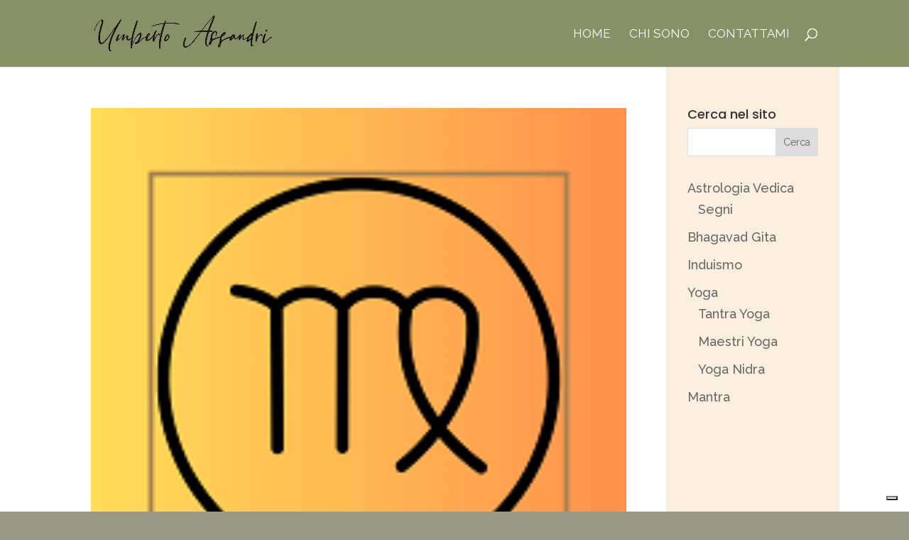

--- FILE ---
content_type: text/css
request_url: https://umbertoassandri.com/wp-content/uploads/wtfdivi/wp_head.css?ver=1473436880
body_size: 178
content:
body.single article.has-post-thumbnail>img:nth-of-type(1){width:auto !important;height:auto !important}body.single article.has-post-thumbnail .et_post_meta_wrapper>img:nth-of-type(1){width:auto !important;height:auto !important}@media (min-width:981px){#main-content div.container:before{-moz-background-clip:padding;-webkit-background-clip:padding;background-clip:padding-box}.et_right_sidebar #main-content div.container:before{border-right-style:solid !important;border-right-color:rgba(221,153,51,0.16) !important;border-right-width:0 !important}.et_left_sidebar #main-content div.container:before{border-left-style:solid !important;border-left-color:rgba(221,153,51,0.16) !important;border-left-width:0 !important}#sidebar{position:relative}}@media (max-width:980px){#sidebar{background-color:rgba(221,153,51,0.16);padding:30px !important}#main-content{padding-bottom:30px}}.container:before{background-color:transparent !important}.et_pb_widget_area_right{border-left:0 !important}.et_pb_widget_area_left{border-right:0 !important}

--- FILE ---
content_type: text/plain
request_url: https://www.google-analytics.com/j/collect?v=1&_v=j102&aip=1&a=1522454498&t=pageview&_s=1&dl=https%3A%2F%2Fumbertoassandri.com%2Ftag%2Fvergine-kanya%2F&ul=en-us%40posix&dt=VERGINE%20(Kanya)%20Archivi%20-%20Umberto%20Assandri&sr=1280x720&vp=1280x720&_u=YEBAAEABAAAAACAAI~&jid=111579381&gjid=1271507503&cid=93226596.1769019100&tid=UA-6764955-2&_gid=777590627.1769019100&_r=1&_slc=1&z=681706407
body_size: -452
content:
2,cG-JHJEVK0YSX

--- FILE ---
content_type: application/javascript
request_url: https://umbertoassandri.com/wp-content/uploads/wtfdivi/wp_footer.js?ver=1473436880
body_size: 49
content:
jQuery(function($){});jQuery(function($){db006_update_sidebar_bg_width();$(window).resize(function(){db006_update_sidebar_bg_width();});function db006_update_sidebar_bg_width(){db006_inlinecss('db006_sidebar_width','@media (min-width: 981px) { .et_right_sidebar #main-content div.container:before { border-right-width:'+($('#sidebar').width()+60)+'px !important; right:-30px !important;}.et_left_sidebar #main-content div.container:before { border-left-width:'+($('#sidebar').width()+60)+'px !important; left:-30px !important;}}');}
function db006_inlinecss(id,css){$('#'+id).remove();jQuery('head').append('<style id="'+id+'">'+css+'</style>');}});